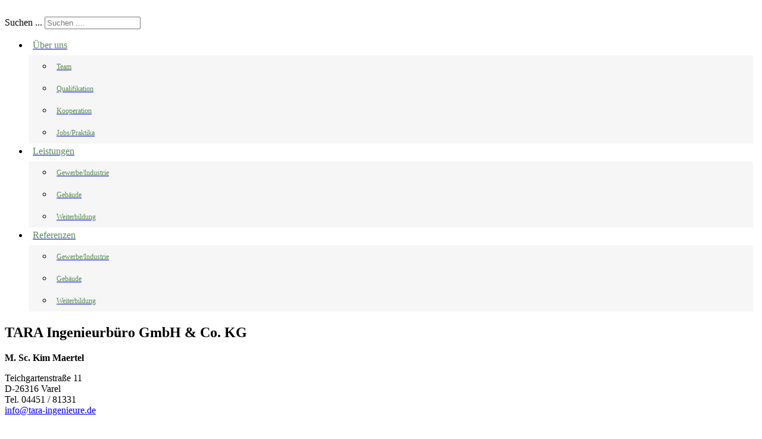

--- FILE ---
content_type: text/html; charset=utf-8
request_url: https://tara-ingenieure.de/impressum
body_size: 5882
content:
<!DOCTYPE html PUBLIC "-//W3C//DTD XHTML 1.0 Transitional//EN" "http://www.w3.org/TR/xhtml1/DTD/xhtml1-transitional.dtd">
<html xmlns="http://www.w3.org/1999/xhtml">
<head>
<base href="https://tara-ingenieure.de/impressum" />
	<meta http-equiv="content-type" content="text/html; charset=utf-8" />
	<meta name="keywords" content="Energieeffizienz, Energieberatung, Energietechnik, Beratung, Energieaudit, Energiemanagement, Energiemanagementsystem" />
	<meta name="viewport" content="width=device-width, initial-scale=1.0" />
	<meta name="description" content="Das TARA Ingenieurbüro unterstützt und berät Sie rund um das Thema Energieeffizienz - egal ob Unternehmen, Wohngebäude oder die öffentliche Hand. Gemeinsam identifizieren wir Ihrer Energieeffizienz-Potentiale und arbeiten gewerkeübergreifend an der Umsetzung von Maßnahmen zur Steigerung der Energieeffizienz. Auf unserer Internetseite finden Sie unter anderem alle wichtigen Informationen sowohl über Energieaudits und Energiemanagement als auch Energieausweise und Klimaschutzkonzepte." />
	<meta name="generator" content="Joomla! - Open Source Content Management - Version 3.8.8" />
	<title>Kontakt/Impressum - TARA Ingenieurbüro für Energieeffizienz und Energiemanagement</title>
	<link href="/templates/tara-ingenieure/favicon.ico" rel="shortcut icon" type="image/vnd.microsoft.icon" />
	<link href="https://tara-ingenieure.de/component/search/?Itemid=133&amp;format=opensearch" rel="search" title="Suchen TARA Ingenieurbüro für Energieeffizienz und Energiemanagement" type="application/opensearchdescription+xml" />
	<link href="/plugins/system/jcemediabox/css/jcemediabox.css?1d12bb5a40100bbd1841bfc0e498ce7b" rel="stylesheet" type="text/css" />
	<link href="/plugins/system/jcemediabox/themes/standard/css/style.css?50fba48f56052a048c5cf30829163e4d" rel="stylesheet" type="text/css" />
	<link href="/plugins/system/maximenuckmobile/themes/tara/maximenuckmobile.css" rel="stylesheet" type="text/css" />
	<link href="/modules/mod_maximenuck/themes/tara_main_menu/css/moo_maximenuhck.css" rel="stylesheet" type="text/css" />
	<link href="/modules/mod_maximenuck/themes/tara_main_menu/css/maximenuhck.php?monid=maximenuck_main_menu" rel="stylesheet" type="text/css" />
	<link href="/modules/mod_maximenuck/templatelayers/beez3-position1.css" rel="stylesheet" type="text/css" />
	<link href="/modules/mod_maximenuck/assets/maximenuresponsiveck.css" rel="stylesheet" type="text/css" />
	<style type="text/css">
@media only screen and (max-width:959px){
    #maximenuck_main_menu { display: none !important; }
    .mobilebarmenuck { display: block !important; }
    body { padding-top: 40px !important; } }@media only screen and (max-width:959px){
    #maximenuck_main_menu_sub { display: none !important; }
    .mobilebarmenuck { display: block !important; }
     }@media only screen and (max-width:959px){
    #maximenuck_main_menu_sub2 { display: none !important; }
    .mobilebarmenuck { display: block !important; }
     }@media only screen and (max-width:959px){
    #maximenuck_main_menu_sub2 { display: none !important; }
    .mobilebarmenuck { display: block !important; }
     }
div#maximenuck_main_menu div.floatck, div#maximenuck_main_menu ul.maximenuck li.maximenuck div.floatck { margin-left: -7px; } 
div#maximenuck_main_menu div.floatck, div#maximenuck_main_menu ul.maximenuck li.maximenuck div.floatck { margin-top: 8px; } 
div#maximenuck_main_menu ul.maximenuck { background: #FFFFFF; } 
div#maximenuck_main_menu ul.maximenuck li.maximenuck > a span.titreck, div#maximenuck_main_menu ul.maximenuck li.maximenuck > span.separator span.titreck,
div#maximenuck_main_menu .maxipushdownck li.maximenuck > a span.titreck, div#maximenuck_main_menu .maxipushdownck li.maximenuck > span.separator span.titreck { color: #558B56;font-size: 16px; } 
div#maximenuck_main_menu ul.maximenuck li.maximenuck > a span.descck, div#maximenuck_main_menu ul.maximenuck li.maximenuck > span.separator span.descck,
div#maximenuck_main_menu .maxipushdownck li.maximenuck > a span.descck, div#maximenuck_main_menu .maxipushdownck li.maximenuck > span.separator span.descck { color: #558B56;font-size: 8px; } 
div#maximenuck_main_menu ul.maximenuck li.maximenuck.level1, div#maximenuck_main_menu ul.maximenuck li.maximenuck.level1.parent { padding-top: 2px;padding-right: 7px;padding-bottom: 2px;padding-left: 7px;background: #FFFFFF; } 
div#maximenuck_main_menu ul.maximenuck li.maximenuck.level1:hover, div#maximenuck_main_menu ul.maximenuck li.maximenuck.level1.parent:hover { background: #D3FFB0; } 
div#maximenuck_main_menu ul.maximenuck li.maximenuck.level1.active { background: #D3FFB0; } 
div#maximenuck_main_menu ul.maximenuck li.maximenuck.level1.active > a span.descck, div#maximenuck_main_menu ul.maximenuck li.maximenuck.level1.active > span.separator span.descck { font-size: 8px; } 
div#maximenuck_main_menu ul.maximenuck li.maximenuck div.floatck,
div#maximenuck_main_menu .maxipushdownck div.floatck { background: #F6F6F6; } 
div#maximenuck_main_menu ul.maximenuck li.maximenuck.level1 li.maximenuck,
div#maximenuck_main_menu .maxipushdownck li.maximenuck { padding-top: 9px;padding-right: 7px;padding-bottom: 10px;padding-left: 7px;margin-top: 0px;margin-right: 0px;margin-bottom: 0px;margin-left: 0px;background: #F6F6F6; } 
div#maximenuck_main_menu ul.maximenuck li.maximenuck.level1 li.maximenuck > a span.titreck, div#maximenuck_main_menu ul.maximenuck li.maximenuck.level1 li.maximenuck > span.separator span.titreck,
div#maximenuck_main_menu .maxipushdownck li.maximenuck > a span.titreck, div#maximenuck_main_menu .maxipushdownck li.maximenuck > span.separator span.titreck { font-size: 12px;font-weight: normal; } 
div#maximenuck_main_menu ul.maximenuck li.maximenuck.level1 li.maximenuck > a span.descck, div#maximenuck_main_menu ul.maximenuck li.maximenuck.level1 li.maximenuck > span.separator span.descck,
div#maximenuck_main_menu .maxipushdownck li.maximenuck > a span.descck, div#maximenuck_main_menu .maxipushdownck li.maximenuck > span.separator span.descck { font-size: 8px; } 
div#maximenuck_main_menu ul.maximenuck li.maximenuck.level1 li.maximenuck:hover,
div#maximenuck_main_menu .maxipushdownck li.maximenuck:hover { background: #D3FFB0; } 
div#maximenuck_main_menu ul.maximenuck li.maximenuck.level1 li.maximenuck.active,
div#maximenuck_main_menu .maxipushdownck li.maximenuck.active { background: #D3FFB0; } 
div#maximenuck_main_menu ul.maximenuck > li.maximenuck.level1.parent ul.maximenuck2 li.maximenuck > .separator,
div#maximenuck_main_menu .maxipushdownck ul.maximenuck2 li.maximenuck > .separator {  } 
div#maximenuck_main_menu ul.maximenuck > li.maximenuck.level1.parent ul.maximenuck2 li.maximenuck > .separator span.titreck,
div#maximenuck_main_menu .maxipushdownck ul.maximenuck2 li.maximenuck > .separator span.titreck {  } 
div#maximenuck_main_menu ul.maximenuck > li.maximenuck.level1.parent ul.maximenuck2 li.maximenuck > .separator span.descck,
div#maximenuck_main_menu .maxipushdownck ul.maximenuck2 li.maximenuck > .separator span.descck{  } div.mod_search133 input[type="search"]{ width:auto; }
	</style>
	<script type="application/json" class="joomla-script-options new">{"csrf.token":"4d63155c376516edd3fa473d39db04c3","system.paths":{"root":"","base":""}}</script>
	<script src="/media/jui/js/jquery.min.js?4017a94219b7358c3a49f27f1d3a2e41" type="text/javascript"></script>
	<script src="/media/jui/js/jquery-noconflict.js?4017a94219b7358c3a49f27f1d3a2e41" type="text/javascript"></script>
	<script src="/media/jui/js/jquery-migrate.min.js?4017a94219b7358c3a49f27f1d3a2e41" type="text/javascript"></script>
	<script src="/media/system/js/caption.js?4017a94219b7358c3a49f27f1d3a2e41" type="text/javascript"></script>
	<script src="/plugins/system/jcemediabox/js/jcemediabox.js?0c56fee23edfcb9fbdfe257623c5280e" type="text/javascript"></script>
	<script src="/plugins/system/maximenuckmobile/assets/maximenuckmobile.js" type="text/javascript"></script>
	<script src="/media/system/js/mootools-core.js?4017a94219b7358c3a49f27f1d3a2e41" type="text/javascript"></script>
	<script src="/media/system/js/core.js?4017a94219b7358c3a49f27f1d3a2e41" type="text/javascript"></script>
	<script src="/media/system/js/mootools-more.js?4017a94219b7358c3a49f27f1d3a2e41" type="text/javascript"></script>
	<script src="/media/jui/js/jquery.ui.core.min.js?4017a94219b7358c3a49f27f1d3a2e41" type="text/javascript"></script>
	<script src="/modules/mod_maximenuck/assets/maximenuck.js" type="text/javascript"></script>
	<!--[if lt IE 9]><script src="/media/system/js/html5fallback.js?4017a94219b7358c3a49f27f1d3a2e41" type="text/javascript"></script><![endif]-->
	<script type="text/javascript">
jQuery(window).on('load',  function() {
				new JCaption('img.caption');
			});JCEMediaBox.init({popup:{width:"",height:"",legacy:0,lightbox:0,shadowbox:0,resize:1,icons:1,overlay:1,overlayopacity:0.8,overlaycolor:"#000000",fadespeed:500,scalespeed:500,hideobjects:0,scrolling:"fixed",close:2,labels:{'close':'Close','next':'Next','previous':'Previous','cancel':'Cancel','numbers':'{$current} of {$total}'},cookie_expiry:"",google_viewer:0},tooltip:{className:"tooltip",opacity:0.8,speed:150,position:"br",offsets:{x: 16, y: 16}},base:"/",imgpath:"plugins/system/jcemediabox/img",theme:"standard",themecustom:"",themepath:"plugins/system/jcemediabox/themes",mediafallback:0,mediaselector:"audio,video"});var CKTEXT_PLG_MAXIMENUCK_MENU = 'Menu';jQuery(document).ready(function($){
                    $('#maximenuck_main_menu').MobileMaxiMenu({usemodules : 1,container : 'body',showdesc : 1,showlogo : 1,useimages : 1,menuid : 'maximenuck_main_menu',displaytype : 'flat'});
                });jQuery(document).ready(function($){
                    $('#maximenuck_main_menu_sub').MobileMaxiMenu({usemodules : 0,container : 'menucontainer',showdesc : 0,showlogo : 1,useimages : 0,menuid : 'maximenuck_main_menu_sub',displaytype : 'flat'});
                });jQuery(document).ready(function($){
                    $('#maximenuck_main_menu_sub2').MobileMaxiMenu({usemodules : 0,container : 'menucontainer',showdesc : 0,showlogo : 1,useimages : 0,menuid : 'maximenuck_main_menu_sub2',displaytype : 'flat'});
                });jQuery(document).ready(function($){
                    $('#maximenuck_main_menu_sub2').MobileMaxiMenu({usemodules : 0,container : 'menucontainer',showdesc : 0,showlogo : 1,useimages : 0,menuid : 'maximenuck_main_menu_sub2',displaytype : 'flat'});
                });jQuery(document).ready(function($){$('#maximenuck_main_menu').DropdownMaxiMenu({fxtransition : 'linear',dureeIn : 0,dureeOut : 500,menuID : 'maximenuck_main_menu',testoverflow : '0',orientation : 'horizontal',behavior : 'mouseover',opentype : 'open',fxdirection : 'normal',directionoffset1 : '30',directionoffset2 : '30',showactivesubitems : '0',ismobile : 0,menuposition : '0',effecttype : 'dropdown',fxduration : 0});});
	</script>

<meta http-equiv="Content-Type" content="text/html; charset=utf-8" />

<link rel="stylesheet" type="text/css" href="/templates/tara-ingenieure/css/style.css" />

<!-- GOOGLE fonts laden 
<link href='http://fonts.googleapis.com/css?family=Dosis:400,300,500,600' rel='stylesheet' type='text/css' />
<link href='http://fonts.googleapis.com/css?family=Source+Sans+Pro' rel='stylesheet' type='text/css' />
<link href='http://fonts.googleapis.com/css?family=Oswald' rel='stylesheet' type='text/css' />
-->
</head>


<body class="impressum">
<div id="wrapper_all">
    <div class="center">
    	<div id="wrapper_main_page">
            
			<!-- TOP_BAR ### -->
			<div id="top_bar">
                <div class="left_top">
					
                </div>
                <div class="right_top">
                	
                </div>
            </div>
			<!-- /END TOP_BAR ### -->
			
			<!-- Header ### -->
			<div class="header">
				<div class="header-links">
					<a href="/"><img src="/templates/tara-ingenieure/images/logo.png" alt="" style="height: 170px; width: auto; margin-bottom: 20px;" /></a>
				</div>
					<div class="moduletable_search">
						<div class="search_search mod_search133">
	<form action="/impressum" method="post" class="form-inline">
		<label for="mod-search-searchword133" class="element-invisible">Suchen ...</label> <input name="searchword" id="mod-search-searchword133" maxlength="200"  class="inputbox search-query input-medium" type="search" size="18" placeholder="Suchen ...." />		<input type="hidden" name="task" value="search" />
		<input type="hidden" name="option" value="com_search" />
		<input type="hidden" name="Itemid" value="136" />
	</form>
</div>
		</div>
	
				
				<div id="navigation">
							<div class="moduletable">
						
		<!--[if lte IE 7]>
		<link href="/modules/mod_maximenuck/themes/tara_main_menu/css/ie7.css" rel="stylesheet" type="text/css" />
		<![endif]--><!-- debut Maximenu CK, par cedric keiflin -->
	    <div class="maximenuckh" id="maximenuck_main_menu" style="z-index:10;">
		        <div class="maxiroundedleft"></div>
        <div class="maxiroundedcenter">
            <ul class=" maximenuck" style="">
								<li data-level="1" class="maximenuck item128 parent first level1 " style="z-index : 12000;"><a class="maximenuck " href="/ueber-uns/team"><span class="titreck">Über uns</span></a>
	<div class="floatck" style=""><div class="maxidrop-top"><div class="maxidrop-top2"></div></div><div class="maxidrop-main"><div class="maxidrop-main2"><div class="maximenuck2 first " >
	<ul class="maximenuck2"><li data-level="2" class="maximenuck item165 first level2 " style="z-index : 11999;"><a class="maximenuck " href="/ueber-uns/team"><span class="titreck">Team</span></a>
		</li><li data-level="2" class="maximenuck item146 first level2 " style="z-index : 11998;"><a class="maximenuck " href="/ueber-uns/qualifikation"><span class="titreck">Qualifikation</span></a>
		</li><li data-level="2" class="maximenuck item182 level2 " style="z-index : 11997;"><a class="maximenuck " href="/ueber-uns/kooperation"><span class="titreck">Kooperation</span></a>
		</li><li data-level="2" class="maximenuck item181 last level2 " style="z-index : 11996;"><a class="maximenuck " href="/ueber-uns/jobs-praktika"><span class="titreck">Jobs/Praktika</span></a>
	</li>
	</ul>
	<div class="clr"></div></div><div class="clr"></div></div></div><div class="maxidrop-bottom"><div class="maxidrop-bottom2"></div></div></div>
	</li><li data-level="1" class="maximenuck item103 parent level1 " style="z-index : 11995;"><a class="maximenuck " href="/leistungsangebote"><span class="titreck">Leistungen</span></a>
	<div class="floatck" style=""><div class="maxidrop-top"><div class="maxidrop-top2"></div></div><div class="maxidrop-main"><div class="maxidrop-main2"><div class="maximenuck2 first " >
	<ul class="maximenuck2"><li data-level="2" class="maximenuck item104 first level2 " style="z-index : 11994;"><a class="maximenuck " href="/leistungsangebote/gewerbe/energieanalyse"><span class="titreck">Gewerbe/Industrie</span></a>
		</li><li data-level="2" class="maximenuck item105 first level2 " style="z-index : 11993;"><a class="maximenuck " href="/leistungsangebote/gebaeude/energieberatung"><span class="titreck">Gebäude</span></a>
		</li><li data-level="2" class="maximenuck item106 first last level2 " style="z-index : 11992;"><a class="maximenuck " href="/leistungsangebote/weiterbildung/seminare-schulungen"><span class="titreck">Weiterbildung</span></a>
	</li>
	</ul>
	<div class="clr"></div></div><div class="clr"></div></div></div><div class="maxidrop-bottom"><div class="maxidrop-bottom2"></div></div></div>
	</li><li data-level="1" class="maximenuck item107 parent first level1 " style="z-index : 11991;"><a class="maximenuck " href="/referenzen"><span class="titreck">Referenzen</span></a>
	<div class="floatck" style=""><div class="maxidrop-top"><div class="maxidrop-top2"></div></div><div class="maxidrop-main"><div class="maxidrop-main2"><div class="maximenuck2 first " >
	<ul class="maximenuck2"><li data-level="2" class="maximenuck item108 first level2 " style="z-index : 11990;"><a class="maximenuck " href="/referenzen/referenzen-gewerbe-industrie-oeffentliche-hand/gewerbe-industrie-oeffentliche-hand-2019"><span class="titreck">Gewerbe/Industrie</span></a>
		</li><li data-level="2" class="maximenuck item109 first level2 " style="z-index : 11989;"><a class="maximenuck " href="/referenzen/referenzen-gebaeude/referenzen-gebaeude-2019"><span class="titreck">Gebäude</span></a>
		</li><li data-level="2" class="maximenuck item110 first level2 " style="z-index : 11988;"><a class="maximenuck " href="/referenzen/weiterbildung/2014-6"><span class="titreck">Weiterbildung</span></a>
	</li>
	</ul>
	<div class="clr"></div></div><div class="clr"></div></div></div><div class="maxidrop-bottom"><div class="maxidrop-bottom2"></div></div></div>
	</li>            </ul>
        </div>
        <div class="maxiroundedright"></div>
        <div style="clear:both;"></div>
    </div>
    <!-- fin maximenuCK -->
		</div>
	
				</div>
			</div>
			<!-- /Header  ### -->
					
					
			<!-- Hauptseite nach Header -->
			<div id="wrapper_main_content">
				<!-- LINKE SEITE mit Menü und Content ### -->
				<div id="left_part">
					<!-- Linke Spalte ### -->
						 						<!-- content ### -->
						<div class="content">
							<div class="item-page" itemscope itemtype="https://schema.org/Article">
	<meta itemprop="inLanguage" content="de-DE" />
	
		
						
		
	
	
		
									<div itemprop="articleBody">
		<h2>TARA Ingenieurbüro GmbH &amp; Co. KG</h2>
<strong>M. Sc. Kim Maertel</strong><br />
<p>Teichgartenstraße 11<br /> D-26316 Varel<br /> Tel. 04451 / 81331<br /><span id="cloak9e99728399ba451a253fbc3b24166ab0">Diese E-Mail-Adresse ist vor Spambots geschützt! Zur Anzeige muss JavaScript eingeschaltet sein!</span><script type='text/javascript'>
				document.getElementById('cloak9e99728399ba451a253fbc3b24166ab0').innerHTML = '';
				var prefix = '&#109;a' + 'i&#108;' + '&#116;o';
				var path = 'hr' + 'ef' + '=';
				var addy9e99728399ba451a253fbc3b24166ab0 = '&#105;nf&#111;' + '&#64;';
				addy9e99728399ba451a253fbc3b24166ab0 = addy9e99728399ba451a253fbc3b24166ab0 + 't&#97;r&#97;-&#105;ng&#101;n&#105;&#101;&#117;r&#101;' + '&#46;' + 'd&#101;';
				var addy_text9e99728399ba451a253fbc3b24166ab0 = '&#105;nf&#111;' + '&#64;' + 't&#97;r&#97;-&#105;ng&#101;n&#105;&#101;&#117;r&#101;' + '&#46;' + 'd&#101;';document.getElementById('cloak9e99728399ba451a253fbc3b24166ab0').innerHTML += '<a ' + path + '\'' + prefix + ':' + addy9e99728399ba451a253fbc3b24166ab0 + '\' target="_self" title="Mail an Dipl.-Ing. Susanne Korhammer">'+addy_text9e99728399ba451a253fbc3b24166ab0+'<\/a>';
		</script></p>
<h4>Geschäftsführerinnen</h4>
<p>M. Sc. Kim Maertel</p>
<h4>Unternehmensform</h4>
<p>GmbH &amp; Co. KG</p>
<h4>Umsatzsteuer-Id.-Nr.</h4>
<p>DE 303 434 392</p>
<p>&nbsp;</p>
<h2>Verantwortlich für den Inhalt</h2>
<p>Kim Maertel</p>
<h2>Haftungshinweis</h2>
<p>Trotz sorgfältiger inhaltlicher Kontrolle übernehmen wir keine Haftung für den Inhalt externer Links im Sinne des Urteils des LG Hamburg vom 12. Mai 1998 –312 O 85/98. Für den Inhalt der verlinkten Seiten sind ausschließlich deren Betreiber verantwortlich.</p>
<h2>Programmierung</h2>
<p>Dipl. Inf. Carola Ising, ISIWAY Webdesign Bremen <a href="http://www.isiway.de" target="_blank" title="zu www.isiway.de">www.isiway.de</a></p>
<h2>Gestaltung und Design</h2>
<p>Kirchhoff Werbeagentur GmbH, <a href="http://www.kirchhoff.net" target="_blank" title="zu www.kirchhoff.net">www.kirchhoff.net</a></p> 	</div>

	
							</div>

						 </div>
						 
					<!-- inner_bottom ### -->
												 
					<!-- /content ### -->
				</div>
				<!-- /left_part ### -->

				<!-- RECHTE SEITE mit Modulen ### -->
				<div id="right_part">
					<div id="right_1"></div>
					<div id="right_2"></div>
				</div>
				<!-- /right_part ### -->

			</div>			
		<!-- /wrapper_main_content ### -->

        </div>
		<!-- /wrapper_main_page ### -->

		<!-- bottom mainpage ### -->
		<div id="bottom">
				
		</div>
		<!-- /bottom mainpage ### -->           
           
           
	   <!-- footer ### -->
		<div id="footer">
			<div class="left_footer">
						<div class="moduletable">
						
<ul itemscope itemtype="https://schema.org/BreadcrumbList" class="breadcrumb">
			<li class="active">
			<span class="divider icon-location"></span>
		</li>
	
				<li itemprop="itemListElement" itemscope itemtype="https://schema.org/ListItem">
									<a itemprop="item" href="/" class="pathway"><span itemprop="name">Start</span></a>
				
									<span class="divider">
						<img src="/media/system/images/arrow.png" alt="" />					</span>
								<meta itemprop="position" content="1">
			</li>
					<li itemprop="itemListElement" itemscope itemtype="https://schema.org/ListItem" class="active">
				<span itemprop="name">
					Kontakt/Impressum				</span>
				<meta itemprop="position" content="2">
			</li>
		</ul>
		</div>
	
			</div>
			<div class="right_footer">
						<div class="moduletable quick_nav">
						<ul class="nav menu">
<li class="item-133 current active"><a href="/impressum" >Kontakt/Impressum</a></li><li class="item-237"><a href="/datenschutzerklärung" >Datenschutz</a></li></ul>
		</div>
	
			</div>
		</div>
		<!-- /footer ### -->

    </div>
	<!-- /center ### -->
</div>
<!-- /wrapper ### -->

</body>
</html>
